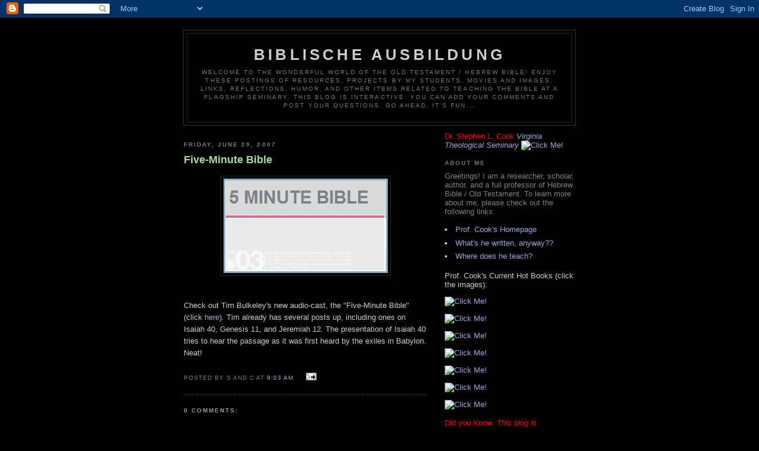

--- FILE ---
content_type: text/html; charset=UTF-8
request_url: https://biblische.blogspot.com/2007/06/five-minute-bible.html
body_size: 6831
content:
<!DOCTYPE html PUBLIC "-//W3C//DTD XHTML 1.0 Strict//EN" "http://www.w3.org/TR/xhtml1/DTD/xhtml1-strict.dtd">

<html xmlns="http://www.w3.org/1999/xhtml" xml:lang="en" lang="en">
<head>
  <title>Biblische Ausbildung: Five-Minute Bible</title>

  <script type="text/javascript">(function() { (function(){function b(g){this.t={};this.tick=function(h,m,f){var n=f!=void 0?f:(new Date).getTime();this.t[h]=[n,m];if(f==void 0)try{window.console.timeStamp("CSI/"+h)}catch(q){}};this.getStartTickTime=function(){return this.t.start[0]};this.tick("start",null,g)}var a;if(window.performance)var e=(a=window.performance.timing)&&a.responseStart;var p=e>0?new b(e):new b;window.jstiming={Timer:b,load:p};if(a){var c=a.navigationStart;c>0&&e>=c&&(window.jstiming.srt=e-c)}if(a){var d=window.jstiming.load;
c>0&&e>=c&&(d.tick("_wtsrt",void 0,c),d.tick("wtsrt_","_wtsrt",e),d.tick("tbsd_","wtsrt_"))}try{a=null,window.chrome&&window.chrome.csi&&(a=Math.floor(window.chrome.csi().pageT),d&&c>0&&(d.tick("_tbnd",void 0,window.chrome.csi().startE),d.tick("tbnd_","_tbnd",c))),a==null&&window.gtbExternal&&(a=window.gtbExternal.pageT()),a==null&&window.external&&(a=window.external.pageT,d&&c>0&&(d.tick("_tbnd",void 0,window.external.startE),d.tick("tbnd_","_tbnd",c))),a&&(window.jstiming.pt=a)}catch(g){}})();window.tickAboveFold=function(b){var a=0;if(b.offsetParent){do a+=b.offsetTop;while(b=b.offsetParent)}b=a;b<=750&&window.jstiming.load.tick("aft")};var k=!1;function l(){k||(k=!0,window.jstiming.load.tick("firstScrollTime"))}window.addEventListener?window.addEventListener("scroll",l,!1):window.attachEvent("onscroll",l);
 })();</script><script type="text/javascript">function a(){var b=window.location.href,c=b.split("?");switch(c.length){case 1:return b+"?m=1";case 2:return c[1].search("(^|&)m=")>=0?null:b+"&m=1";default:return null}}var d=navigator.userAgent;if(d.indexOf("Mobile")!=-1&&d.indexOf("WebKit")!=-1&&d.indexOf("iPad")==-1||d.indexOf("Opera Mini")!=-1||d.indexOf("IEMobile")!=-1){var e=a();e&&window.location.replace(e)};
</script><meta http-equiv="Content-Type" content="text/html; charset=UTF-8" />
<meta name="generator" content="Blogger" />
<link rel="icon" type="image/vnd.microsoft.icon" href="https://www.blogger.com/favicon.ico"/>
<link rel="alternate" type="application/atom+xml" title="Biblische Ausbildung - Atom" href="https://biblische.blogspot.com/feeds/posts/default" />
<link rel="alternate" type="application/rss+xml" title="Biblische Ausbildung - RSS" href="https://biblische.blogspot.com/feeds/posts/default?alt=rss" />
<link rel="service.post" type="application/atom+xml" title="Biblische Ausbildung - Atom" href="https://www.blogger.com/feeds/30205208/posts/default" />
<link rel="alternate" type="application/atom+xml" title="Biblische Ausbildung - Atom" href="https://biblische.blogspot.com/feeds/652560171991482184/comments/default" />
<link rel="stylesheet" type="text/css" href="https://www.blogger.com/static/v1/v-css/1601750677-blog_controls.css"/>
<link rel="stylesheet" type="text/css" href="https://www.blogger.com/dyn-css/authorization.css?targetBlogID=30205208&zx=42b13ff1-4c47-43a7-a340-d6221c6b8f09"/>


  <style type="text/css">
/*
-----------------------------------------------
Blogger Template Style
Name:     Minima Black
Designer: Douglas Bowman
URL:      www.stopdesign.com
Date:     26 Feb 2004
----------------------------------------------- */


body {
  background:#000;
  margin:0;
  padding:40px 20px;
  font:x-small "Trebuchet MS",Trebuchet,Verdana,Sans-Serif;
  text-align:center;
  color:#ccc;
  font-size/* */:/**/small;
  font-size: /**/small;
  }
a:link {
  color:#9ad;
  text-decoration:none;
  }
a:visited {
  color:#a7a;
  text-decoration:none;
  }
a:hover {
  color:#ad9;
  text-decoration:underline;
  }
a img {
  border-width:0;
  }


/* Header
----------------------------------------------- */
@media all {
  #header {
    width:660px;
    margin:0 auto 10px;
    border:1px solid #333;
    }
  }
@media handheld {
  #header {
    width:90%;
    }
  }
#blog-title {
  margin:5px 5px 0;
  padding:20px 20px .25em;
  border:1px solid #222;
  border-width:1px 1px 0;
  font-size:200%;
  line-height:1.2em;
  color:#ccc;
  text-transform:uppercase;
  letter-spacing:.2em;
  }
#blog-title a {
  color:#ccc;
  text-decoration:none;
  }
#blog-title a:hover {
  color:#ad9;
  }
#description {
  margin:0 5px 5px;
  padding:0 20px 20px;
  border:1px solid #222;
  border-width:0 1px 1px;
  font:78%/1.4em "Trebuchet MS",Trebuchet,Arial,Verdana,Sans-serif;
  text-transform:uppercase;
  letter-spacing:.2em;
  color:#777;
  }


/* Content
----------------------------------------------- */
@media all {
  #content {
    width:660px;
    margin:0 auto;
    padding:0;
    text-align:left;
    }
  #main {
    width:410px;
    float:left;
    }
  #sidebar {
    width:220px;
    float:right;
    }
  }
@media handheld {
  #content {
    width:90%;
    }
  #main {
    width:100%;
    float:none;
    }
  #sidebar {
    width:100%;
    float:none;
    }
  }


/* Headings
----------------------------------------------- */
h2 {
  margin:1.5em 0 .75em;
  font:bold 78%/1.4em "Trebuchet MS",Trebuchet,Arial,Verdana,Sans-serif;
  text-transform:uppercase;
  letter-spacing:.2em;
  color:#777;
  }


/* Posts
----------------------------------------------- */
@media all {
  .date-header {
    margin:1.5em 0 .5em;
    }
  .post {
    margin:.5em 0 1.5em;
    border-bottom:1px dotted #444;
    padding-bottom:1.5em;
    }
  }
@media handheld {
  .date-header {
    padding:0 1.5em 0 1.5em;
    }
  .post {
    padding:0 1.5em 0 1.5em;
    }
  }
.post-title {
  margin:.25em 0 0;
  padding:0 0 4px;
  font-size:140%;
  line-height:1.4em;
  color:#ad9;
  }
.post-title a {
  text-decoration:none;
  color:#ad9;
  }
.post-title a:hover {
  color:#fff;
  }
.post div {
  margin:0 0 .75em;
  line-height:1.6em;
  }
p.post-footer {
  margin:-.25em 0 0;
  color:#333;
  }
.post-footer em, .comment-link {
  font:78%/1.4em "Trebuchet MS",Trebuchet,Arial,Verdana,Sans-serif;
  text-transform:uppercase;
  letter-spacing:.1em;
  }
.post-footer em {
  font-style:normal;
  color:#777;
  margin-right:.6em;
  }
.comment-link {
  margin-left:.6em;
  }
.post img {
  padding:4px;
  border:1px solid #222;
  }
.post blockquote {
  margin:1em 20px;
  }
.post blockquote p {
  margin:.75em 0;
  }


/* Comments
----------------------------------------------- */
#comments h4 {
  margin:1em 0;
  font:bold 78%/1.6em "Trebuchet MS",Trebuchet,Arial,Verdana,Sans-serif;
  text-transform:uppercase;
  letter-spacing:.2em;
  color:#999;
  }
#comments h4 strong {
  font-size:130%;
  }
#comments-block {
  margin:1em 0 1.5em;
  line-height:1.6em;
  }
#comments-block dt {
  margin:.5em 0;
  }
#comments-block dd {
  margin:.25em 0 0;
  }
#comments-block dd.comment-timestamp {
  margin:-.25em 0 2em;
  font:78%/1.4em "Trebuchet MS",Trebuchet,Arial,Verdana,Sans-serif;
  text-transform:uppercase;
  letter-spacing:.1em;
  }
#comments-block dd p {
  margin:0 0 .75em;
  }
.deleted-comment {
  font-style:italic;
  color:gray;
  }


/* Sidebar Content
----------------------------------------------- */
#sidebar ul {
  margin:0 0 1.5em;
  padding:0 0 1.5em;
  border-bottom:1px dotted #444;
  list-style:none;
  }
#sidebar li {
  margin:0;
  padding:0 0 .25em 15px;
  text-indent:-15px;
  line-height:1.5em;
  }
#sidebar p {
  color:#999;
  line-height:1.5em;
  }


/* Profile
----------------------------------------------- */
#profile-container {
  margin:0 0 1.5em;
  border-bottom:1px dotted #444;
  padding-bottom:1.5em;
  }
.profile-datablock {
  margin:.5em 0 .5em;
  }
.profile-img {
  display:inline;
  }
.profile-img img {
  float:left;
  padding:4px;
  border:1px solid #222;
  margin:0 8px 3px 0;
  }
.profile-data {
  margin:0;
  font:bold 78%/1.6em "Trebuchet MS",Trebuchet,Arial,Verdana,Sans-serif;
  text-transform:uppercase;
  letter-spacing:.1em;
  }
.profile-data strong {
  display:none;
  }
.profile-textblock {
  margin:0 0 .5em;
  }
.profile-link {
  margin:0;
  font:78%/1.4em "Trebuchet MS",Trebuchet,Arial,Verdana,Sans-serif;
  text-transform:uppercase;
  letter-spacing:.1em;
  }


/* Footer
----------------------------------------------- */
#footer {
  width:660px;
  clear:both;
  margin:0 auto;
  }
#footer hr {
  display:none;
  }
#footer p {
  margin:0;
  padding-top:15px;
  font:78%/1.6em "Trebuchet MS",Trebuchet,Verdana,Sans-serif;
  text-transform:uppercase;
  letter-spacing:.1em;
  }
  </style>

<meta name='google-adsense-platform-account' content='ca-host-pub-1556223355139109'/>
<meta name='google-adsense-platform-domain' content='blogspot.com'/>
<!-- --><style type="text/css">@import url(//www.blogger.com/static/v1/v-css/navbar/3334278262-classic.css);
div.b-mobile {display:none;}
</style>

</head>

<body><script type="text/javascript">
    function setAttributeOnload(object, attribute, val) {
      if(window.addEventListener) {
        window.addEventListener('load',
          function(){ object[attribute] = val; }, false);
      } else {
        window.attachEvent('onload', function(){ object[attribute] = val; });
      }
    }
  </script>
<div id="navbar-iframe-container"></div>
<script type="text/javascript" src="https://apis.google.com/js/platform.js"></script>
<script type="text/javascript">
      gapi.load("gapi.iframes:gapi.iframes.style.bubble", function() {
        if (gapi.iframes && gapi.iframes.getContext) {
          gapi.iframes.getContext().openChild({
              url: 'https://www.blogger.com/navbar/30205208?origin\x3dhttps://biblische.blogspot.com',
              where: document.getElementById("navbar-iframe-container"),
              id: "navbar-iframe"
          });
        }
      });
    </script>

<div id="header">

  <h1 id="blog-title">
    <a href="http://biblische.blogspot.com/">
	Biblische Ausbildung
	</a>
  </h1>
  <p id="description">Welcome to the Wonderful World of the Old Testament / Hebrew Bible!  Enjoy these postings of resources, projects by my students, movies and images, links, reflections, humor, and other items related to teaching the Bible at a Flagship Seminary.  This blog is interactive: You can add your comments and post your questions.  Go ahead, it's fun...</p>

</div>

<!-- Begin #content -->
<div id="content">


<!-- Begin #main -->
<div id="main"><div id="main2">



    
  <h2 class="date-header">Friday, June 29, 2007</h2>
  

  
     
  <!-- Begin .post -->
  <div class="post"><a name="652560171991482184"></a>
         
    <h3 class="post-title">
	 <a href="http://5minutebible.com/" title="external link">
	 Five-Minute Bible
	 </a>
    </h3>
    

	         <div class="post-body">
	<div>
      <div style="clear:both;"></div><a href="https://blogger.googleusercontent.com/img/b/R29vZ2xl/AVvXsEjBlkprwxiAOBYmZSby_4v2dwV1h9SkUMl5_Q04ueRialvWQ0Z2kuhJfW69LRashSfI4YRwGu3mpFxWWZjrUa92qYLLZ9kUI5-UQ8jdm-zTbtqWEACcfBIS7vZ5-MAk2BTJbaXr/s1600-h/5-min.jpg"><img id="BLOGGER_PHOTO_ID_5081487963041263058" style="DISPLAY: block; MARGIN: 0px auto 10px; CURSOR: hand; TEXT-ALIGN: center" alt="" src="https://blogger.googleusercontent.com/img/b/R29vZ2xl/AVvXsEjBlkprwxiAOBYmZSby_4v2dwV1h9SkUMl5_Q04ueRialvWQ0Z2kuhJfW69LRashSfI4YRwGu3mpFxWWZjrUa92qYLLZ9kUI5-UQ8jdm-zTbtqWEACcfBIS7vZ5-MAk2BTJbaXr/s320/5-min.jpg" border="0" /></a><br /><div></div><div>Check out Tim Bulkeley's new audio-cast, the "Five-Minute Bible" (click <a href="http://5minutebible.com/">here</a>). Tim already has several posts up, including ones on Isaiah 40, Genesis 11, and Jeremiah 12. The presentation of Isaiah 40 tries to hear the passage as it was first heard by the exiles in Babylon. Neat! </div><div style="clear:both; padding-bottom:0.25em"></div>
    </div>
    </div>
    
    <p class="post-footer">
      <em>posted by S and C at <a href="http://biblische.blogspot.com/2007/06/five-minute-bible.html" title="permanent link">9:03 AM</a></em>
        <span class="item-action"><a href="https://www.blogger.com/email-post/30205208/652560171991482184" title="Email Post"><img class="icon-action" alt="" src="https://resources.blogblog.com/img/icon18_email.gif" height="13" width="18"/></a></span><span class="item-control blog-admin pid-181261718"><a style="border:none;" href="https://www.blogger.com/post-edit.g?blogID=30205208&postID=652560171991482184&from=pencil" title="Edit Post"><img class="icon-action" alt="" src="https://resources.blogblog.com/img/icon18_edit_allbkg.gif" height="18" width="18"></a></span>
    </p>
  
  </div>
  <!-- End .post -->
  
  
  
  <!-- Begin #comments -->
 
  <div id="comments">

	<a name="comments"></a>
        <h4>0 Comments:</h4>
        <dl id="comments-block">
      
    </dl>
		<p class="comment-timestamp">

    <a class="comment-link" href="https://www.blogger.com/comment/fullpage/post/30205208/652560171991482184">Post a Comment</a>
    </p>
    	    
    


		<p class="comment-timestamp">
	<a href="http://biblische.blogspot.com/"><< Home</a>
    </p>
    </div>



  <!-- End #comments -->


</div></div>
<!-- End #main -->







<!-- Begin #sidebar -->
<div id="sidebar"><div id="sidebar2">

  
  <a href="http://www.amazon.com/Stephen-L.-Cook/e/B001JSDFWC/"><font color=red>Dr. Stephen L. Cook</font></a>
  <em><a href="http://www.vts.edu">Virginia Theological Seminary</a></em>

 </ul>
   
      <a href="https://drive.google.com/file/d/1wA_ps__A7ulsX4zMdMnE1Pm_jKy9YUYZ/view"><img style="WIDTH: 200px; CURSOR: hand" alt="Click Me!" src="https://drive.google.com/thumbnail?id=1wA_ps__A7ulsX4zMdMnE1Pm_jKy9YUYZ" border="0" /></a><br /></ul>

      <h2 class="sidebar-title">About Me</h2>

  <font color=gray>Greetings! I am a researcher, scholar, author, and a full professor of Hebrew Bible / Old Testament.  To learn more about me, please check out the following links:</font> 
         </p>

         <li><a href="https://drstephenlcook.com">Prof. Cook's Homepage</a></li>
         <li><a href="http://astore.amazon.com/biblischeausb-20">What's he written, anyway??</a></li>
         <li><a href="http://www.vts.edu">Where does he teach?</a></li>
         
<p></p> 

</ul>

Prof. Cook's Current Hot Books (click the images):
<p></p>      
<a href="https://a.co/d/3rzFA9R"><img style="WIDTH: 200px; CURSOR: hand" alt="Click Me!" src="https://drive.google.com/thumbnail?id=19JLy6Gpk_AA79wk0nka-yksZhq5kyRAB" border="0" /></a><br /></ul>
<p></p>        
<a href="https://a.co/d/7uEiSQM"><img style="WIDTH: 200px; CURSOR: hand" alt="Click Me!" src="https://drive.google.com/thumbnail?id=1bazj3ItNdyag7AzJvczOnHrlQ5p_qEr1" border="0" /></a><br /></ul>
<p></p>    
<a href="https://a.co/d/f7nthEw"><img style="WIDTH: 200px; CURSOR: hand" alt="Click Me!" src="https://drive.google.com/thumbnail?id=1zyBQLdrHIRkAHG03YjrZqtjM4soFWn81" border="0" /></a><br /></ul>
<p></p>    
<a href="https://a.co/d/1lVyCef"><img style="WIDTH: 200px; CURSOR: hand" alt="Click Me!" src="https://drive.google.com/thumbnail?id=1RxdxJY_eS2E7CJP_euHDu4dSBDBKqtlq" border="0" /></a><br /></ul>
<p></p> 
<a href="https://a.co/d/5JdL62V"><img style="WIDTH: 200px; CURSOR: hand" alt="Click Me!" src="https://drive.google.com/thumbnail?id=1lzr33_mQ6zgggDRiUJHfs9WEezDl2JBO" border="0" /></a><br /></ul>
<p></p>
<a href="https://a.co/d/dU4t0pe"><img style="WIDTH: 200px; CURSOR: hand" alt="Click Me!" src="https://drive.google.com/thumbnail?id=1JPiaFTHpMzSyAUKLEyZlpdM1RFETlPB5" border="0" /></a><br /></ul>
<p></p> 
<a href="https://a.co/d/6cAWnri"><img style="WIDTH: 200px; CURSOR: hand" alt="Click Me!" src="https://drive.google.com/thumbnail?id=1tWyWb6grzoE57Dr9vSJSgOmSrQ6s7ugT" border="0" /></a><br /></ul>
<p></p> 

<!-- End #profile -->


 </ul>

<p><font color=red>Did you Know: <em>This blog is interactive.  You (yes, You!) can add your questions and post your comments.</em>  <font color=yellow>Each blog-entry has a comments link at the end.  Go ahead, try it!</p>
<a target="_blank"  href="https://drstephenlcook.com"><img border="0" src="https://drive.google.com/thumbnail?id=1d2wvvrnyx5mRRjjAtwkN97HkMnzABkvE" border="0" /></a><br /></ul>
<p></p>    
        

  <h2 class="sidebar-title">I've Contributed!</h2>
<p></p> 
<a href="https://a.co/d/1cbUYcf"><img style="WIDTH: 200px; CURSOR: hand" alt="Click Me!" src="https://drive.google.com/thumbnail?id=1yTvVLwAzFiz_VwLH8BREofSbw8u8EDDO" border="0" /></a><br /></ul>
<p></p> 

<a href="https://a.co/d/8bz6oY0"><img style="WIDTH: 200px; CURSOR: hand" alt="Click Me!" src="https://drive.google.com/thumbnail?id=1keDQUDf7CCo3BA_GAUcyhx3eCklTEyjc" border="0" /></a><br /></ul>
<p></p> 

<a href="https://a.co/d/8bz6oY0"><img style="WIDTH: 200px; CURSOR: hand" alt="Click Me!" src="https://drive.google.com/thumbnail?id=1v8al0C7sfTPZvRE-KMdzHPUz_H4Bhcx8" border="0" /></a><br /></ul>
<p></p> 
  
</ul>
  </MainOrArchivePage>


<a href="https://drive.google.com/file/d/1BIb7mO3ZSXVZLcRv9IC6yPRxuVjPOIZ-/view?usp=sharing"><img style="WIDTH: 200px; CURSOR: hand" alt="Click Me!" src="https://drive.google.com/thumbnail?id=1BIb7mO3ZSXVZLcRv9IC6yPRxuVjPOIZ-" border="0" /></a><br /></ul>
 
    <p>Duties of a son, from The Story of Aqhat: <font color=purple><em>To erect a stele for his ancestral gods; to build a family shrine in the sanctuary; 
to guard his footsteps from earth to underworld; to take his hand when he is drunk; to put his arm over one's shoulder when he is full of 
wine; to eat a funeral meal in the temple of Ba'al; to offer a sacrifice in the house of El.</em></font></p>

</ul>

  
  <h2 class="sidebar-title">Previous Posts</h2>
    <ul id="recently">
    
        <li><a href="http://biblische.blogspot.com/2007/06/jim-ross-obituary-posted.html">Jim Ross Obituary Posted</a></li>
     
        <li><a href="http://biblische.blogspot.com/2007/06/advisory-landmark-court-decision.html">Advisory: Landmark court decision upholds diocese&#39;...</a></li>
     
        <li><a href="http://biblische.blogspot.com/2007/06/more-than-one-way-to-nominate.html">More than One Way to Nominate</a></li>
     
        <li><a href="http://biblische.blogspot.com/2007/06/please-nominate-postings-biblical.html">Please Nominate Postings: Biblical Studies Carniva...</a></li>
     
        <li><a href="http://biblische.blogspot.com/2007/06/more-details-on-childss-passing.html">More Details on Childs&#39;s Passing</a></li>
     
        <li><a href="http://biblische.blogspot.com/2007/06/loss-of-true-giant.html">Loss of True Giant</a></li>
     
        <li><a href="http://biblische.blogspot.com/2007/06/sad-announcement-death-of-brevard-s.html">Sad Announcement: Death of Brevard S. Childs</a></li>
     
        <li><a href="http://biblische.blogspot.com/2007/06/prayers-requested-for-prof-brevard-s.html">Prayers Requested for Prof. Brevard S. Childs</a></li>
     
        <li><a href="http://biblische.blogspot.com/2007/06/remembering-michael-patrick-oconnor.html">Remembering Michael Patrick O&#39;Connor</a></li>
     
        <li><a href="http://biblische.blogspot.com/2007/06/funeral-arrangements-for-prof-michael.html">Funeral Arrangements for Prof. Michael Patrick O&#39;C...</a></li>
     
  </ul>
    <MainOrArchivePage>

  <h2 class="sidebar-title">Archives</h2>
    <ul class="archive-list">
   	  
    	<li><a href="http://biblische.blogspot.com/2006/06/">June 2006</a></li>
	  
    	<li><a href="http://biblische.blogspot.com/2006/07/">July 2006</a></li>
	  
    	<li><a href="http://biblische.blogspot.com/2006/08/">August 2006</a></li>
	  
    	<li><a href="http://biblische.blogspot.com/2006/09/">September 2006</a></li>
	  
    	<li><a href="http://biblische.blogspot.com/2006/10/">October 2006</a></li>
	  
    	<li><a href="http://biblische.blogspot.com/2006/11/">November 2006</a></li>
	  
    	<li><a href="http://biblische.blogspot.com/2006/12/">December 2006</a></li>
	  
    	<li><a href="http://biblische.blogspot.com/2007/01/">January 2007</a></li>
	  
    	<li><a href="http://biblische.blogspot.com/2007/02/">February 2007</a></li>
	  
    	<li><a href="http://biblische.blogspot.com/2007/03/">March 2007</a></li>
	  
    	<li><a href="http://biblische.blogspot.com/2007/04/">April 2007</a></li>
	  
    	<li><a href="http://biblische.blogspot.com/2007/05/">May 2007</a></li>
	  
    	<li><a href="http://biblische.blogspot.com/2007/06/">June 2007</a></li>
	  
    	<li><a href="http://biblische.blogspot.com/2007/07/">July 2007</a></li>
	  
    	<li><a href="http://biblische.blogspot.com/2007/08/">August 2007</a></li>
	  
    	<li><a href="http://biblische.blogspot.com/2007/09/">September 2007</a></li>
	  
    	<li><a href="http://biblische.blogspot.com/2007/10/">October 2007</a></li>
	  
    	<li><a href="http://biblische.blogspot.com/2007/11/">November 2007</a></li>
	  
    	<li><a href="http://biblische.blogspot.com/2007/12/">December 2007</a></li>
	  
    	<li><a href="http://biblische.blogspot.com/2008/01/">January 2008</a></li>
	  
    	<li><a href="http://biblische.blogspot.com/2008/02/">February 2008</a></li>
	  
    	<li><a href="http://biblische.blogspot.com/2008/03/">March 2008</a></li>
	  
    	<li><a href="http://biblische.blogspot.com/2008/04/">April 2008</a></li>
	  
    	<li><a href="http://biblische.blogspot.com/2008/05/">May 2008</a></li>
	  
    	<li><a href="http://biblische.blogspot.com/2008/06/">June 2008</a></li>
	  
    	<li><a href="http://biblische.blogspot.com/2008/07/">July 2008</a></li>
	  
    	<li><a href="http://biblische.blogspot.com/2008/08/">August 2008</a></li>
	  
    	<li><a href="http://biblische.blogspot.com/2008/09/">September 2008</a></li>
	  
    	<li><a href="http://biblische.blogspot.com/2008/10/">October 2008</a></li>
	  
    	<li><a href="http://biblische.blogspot.com/2008/11/">November 2008</a></li>
	  
    	<li><a href="http://biblische.blogspot.com/2008/12/">December 2008</a></li>
	  
    	<li><a href="http://biblische.blogspot.com/2009/01/">January 2009</a></li>
	  
    	<li><a href="http://biblische.blogspot.com/2009/02/">February 2009</a></li>
	  
    	<li><a href="http://biblische.blogspot.com/2009/03/">March 2009</a></li>
	  
    	<li><a href="http://biblische.blogspot.com/2009/04/">April 2009</a></li>
	  
    	<li><a href="http://biblische.blogspot.com/2009/05/">May 2009</a></li>
	  
    	<li><a href="http://biblische.blogspot.com/2009/06/">June 2009</a></li>
	  
    	<li><a href="http://biblische.blogspot.com/2009/07/">July 2009</a></li>
	  
    	<li><a href="http://biblische.blogspot.com/2009/08/">August 2009</a></li>
	  
    	<li><a href="http://biblische.blogspot.com/2009/09/">September 2009</a></li>
	  
    	<li><a href="http://biblische.blogspot.com/2009/10/">October 2009</a></li>
	  
    	<li><a href="http://biblische.blogspot.com/2009/11/">November 2009</a></li>
	  
    	<li><a href="http://biblische.blogspot.com/2009/12/">December 2009</a></li>
	  
    	<li><a href="http://biblische.blogspot.com/2010/01/">January 2010</a></li>
	  
    	<li><a href="http://biblische.blogspot.com/2010/02/">February 2010</a></li>
	  
    	<li><a href="http://biblische.blogspot.com/2010/03/">March 2010</a></li>
	  
    	<li><a href="http://biblische.blogspot.com/2010/04/">April 2010</a></li>
	  
    	<li><a href="http://biblische.blogspot.com/2010/05/">May 2010</a></li>
	  
    	<li><a href="http://biblische.blogspot.com/2010/06/">June 2010</a></li>
	  
    	<li><a href="http://biblische.blogspot.com/2010/07/">July 2010</a></li>
	  
    	<li><a href="http://biblische.blogspot.com/2010/08/">August 2010</a></li>
	  
    	<li><a href="http://biblische.blogspot.com/2010/09/">September 2010</a></li>
	  
    	<li><a href="http://biblische.blogspot.com/2010/10/">October 2010</a></li>
	  
    	<li><a href="http://biblische.blogspot.com/2010/11/">November 2010</a></li>
	  
    	<li><a href="http://biblische.blogspot.com/2010/12/">December 2010</a></li>
	  
    	<li><a href="http://biblische.blogspot.com/2011/01/">January 2011</a></li>
	  
    	<li><a href="http://biblische.blogspot.com/2011/02/">February 2011</a></li>
	  
    	<li><a href="http://biblische.blogspot.com/2011/03/">March 2011</a></li>
	  
    	<li><a href="http://biblische.blogspot.com/2011/04/">April 2011</a></li>
	  
    	<li><a href="http://biblische.blogspot.com/2011/05/">May 2011</a></li>
	  
    	<li><a href="http://biblische.blogspot.com/2011/06/">June 2011</a></li>
	  
    	<li><a href="http://biblische.blogspot.com/2011/07/">July 2011</a></li>
	  
    	<li><a href="http://biblische.blogspot.com/2011/08/">August 2011</a></li>
	  
    	<li><a href="http://biblische.blogspot.com/2011/09/">September 2011</a></li>
	  
    	<li><a href="http://biblische.blogspot.com/2011/10/">October 2011</a></li>
	  
    	<li><a href="http://biblische.blogspot.com/2011/11/">November 2011</a></li>
	  
    	<li><a href="http://biblische.blogspot.com/2011/12/">December 2011</a></li>
	  
    	<li><a href="http://biblische.blogspot.com/2012/01/">January 2012</a></li>
	  
    	<li><a href="http://biblische.blogspot.com/2012/02/">February 2012</a></li>
	  
    	<li><a href="http://biblische.blogspot.com/2012/03/">March 2012</a></li>
	  
    	<li><a href="http://biblische.blogspot.com/2012/04/">April 2012</a></li>
	  
    	<li><a href="http://biblische.blogspot.com/2012/05/">May 2012</a></li>
	  
    	<li><a href="http://biblische.blogspot.com/2012/06/">June 2012</a></li>
	  
    	<li><a href="http://biblische.blogspot.com/2012/07/">July 2012</a></li>
	  
    	<li><a href="http://biblische.blogspot.com/2012/08/">August 2012</a></li>
	  
    	<li><a href="http://biblische.blogspot.com/2012/09/">September 2012</a></li>
	  
    	<li><a href="http://biblische.blogspot.com/2012/10/">October 2012</a></li>
	  
    	<li><a href="http://biblische.blogspot.com/2012/11/">November 2012</a></li>
	  
    	<li><a href="http://biblische.blogspot.com/2012/12/">December 2012</a></li>
	  
    	<li><a href="http://biblische.blogspot.com/2013/01/">January 2013</a></li>
	  
    	<li><a href="http://biblische.blogspot.com/2013/02/">February 2013</a></li>
	  
    	<li><a href="http://biblische.blogspot.com/2013/03/">March 2013</a></li>
	  
    	<li><a href="http://biblische.blogspot.com/2013/04/">April 2013</a></li>
	  
    	<li><a href="http://biblische.blogspot.com/2013/05/">May 2013</a></li>
	  
    	<li><a href="http://biblische.blogspot.com/2013/06/">June 2013</a></li>
	  
    	<li><a href="http://biblische.blogspot.com/2013/07/">July 2013</a></li>
	  
    	<li><a href="http://biblische.blogspot.com/2013/08/">August 2013</a></li>
	  
    	<li><a href="http://biblische.blogspot.com/2013/09/">September 2013</a></li>
	  
    	<li><a href="http://biblische.blogspot.com/2013/10/">October 2013</a></li>
	  
    	<li><a href="http://biblische.blogspot.com/2013/11/">November 2013</a></li>
	  
    	<li><a href="http://biblische.blogspot.com/2013/12/">December 2013</a></li>
	  
    	<li><a href="http://biblische.blogspot.com/2014/03/">March 2014</a></li>
	  
    	<li><a href="http://biblische.blogspot.com/2014/04/">April 2014</a></li>
	  
    	<li><a href="http://biblische.blogspot.com/2014/07/">July 2014</a></li>
	  
    	<li><a href="http://biblische.blogspot.com/2014/08/">August 2014</a></li>
	  
    	<li><a href="http://biblische.blogspot.com/2014/10/">October 2014</a></li>
	  
    	<li><a href="http://biblische.blogspot.com/2014/11/">November 2014</a></li>
	  
    	<li><a href="http://biblische.blogspot.com/2014/12/">December 2014</a></li>
	  
    	<li><a href="http://biblische.blogspot.com/2015/01/">January 2015</a></li>
	  
    	<li><a href="http://biblische.blogspot.com/2015/02/">February 2015</a></li>
	  
    	<li><a href="http://biblische.blogspot.com/2015/03/">March 2015</a></li>
	  
    	<li><a href="http://biblische.blogspot.com/2015/04/">April 2015</a></li>
	  
    	<li><a href="http://biblische.blogspot.com/2015/07/">July 2015</a></li>
	  
    	<li><a href="http://biblische.blogspot.com/2015/08/">August 2015</a></li>
	  
    	<li><a href="http://biblische.blogspot.com/2015/10/">October 2015</a></li>
	  
    	<li><a href="http://biblische.blogspot.com/2015/11/">November 2015</a></li>
	  
    	<li><a href="http://biblische.blogspot.com/2015/12/">December 2015</a></li>
	  
    	<li><a href="http://biblische.blogspot.com/2016/03/">March 2016</a></li>
	  
    	<li><a href="http://biblische.blogspot.com/2016/05/">May 2016</a></li>
	  
    	<li><a href="http://biblische.blogspot.com/2016/06/">June 2016</a></li>
	  
    	<li><a href="http://biblische.blogspot.com/2017/09/">September 2017</a></li>
	  
    	<li><a href="http://biblische.blogspot.com/2017/10/">October 2017</a></li>
	  
    	<li><a href="http://biblische.blogspot.com/2017/11/">November 2017</a></li>
	  
    	<li><a href="http://biblische.blogspot.com/2018/03/">March 2018</a></li>
	  
    	<li><a href="http://biblische.blogspot.com/2018/04/">April 2018</a></li>
	  
    	<li><a href="http://biblische.blogspot.com/2018/08/">August 2018</a></li>
	  
    	<li><a href="http://biblische.blogspot.com/2018/10/">October 2018</a></li>
	  
    	<li><a href="http://biblische.blogspot.com/2018/11/">November 2018</a></li>
	  
    	<li><a href="http://biblische.blogspot.com/2018/12/">December 2018</a></li>
	  
    	<li><a href="http://biblische.blogspot.com/2019/01/">January 2019</a></li>
	  
    	<li><a href="http://biblische.blogspot.com/2019/03/">March 2019</a></li>
	  
    	<li><a href="http://biblische.blogspot.com/2019/07/">July 2019</a></li>
	  
    	<li><a href="http://biblische.blogspot.com/2019/08/">August 2019</a></li>
	  
    	<li><a href="http://biblische.blogspot.com/2019/09/">September 2019</a></li>
	  
    	<li><a href="http://biblische.blogspot.com/2019/11/">November 2019</a></li>
	  
    	<li><a href="http://biblische.blogspot.com/2019/12/">December 2019</a></li>
	  
    	<li><a href="http://biblische.blogspot.com/2020/01/">January 2020</a></li>
	  
    	<li><a href="http://biblische.blogspot.com/2020/02/">February 2020</a></li>
	  
    	<li><a href="http://biblische.blogspot.com/2020/03/">March 2020</a></li>
	  
    	<li><a href="http://biblische.blogspot.com/2020/06/">June 2020</a></li>
	  
    	<li><a href="http://biblische.blogspot.com/2021/01/">January 2021</a></li>
	  
    	<li><a href="http://biblische.blogspot.com/2021/03/">March 2021</a></li>
	  
    	<li><a href="http://biblische.blogspot.com/2021/07/">July 2021</a></li>
	  
    	<li><a href="http://biblische.blogspot.com/2021/12/">December 2021</a></li>
	  
    	<li><a href="http://biblische.blogspot.com/2022/01/">January 2022</a></li>
	  
    	<li><a href="http://biblische.blogspot.com/2022/04/">April 2022</a></li>
	  
    	<li><a href="http://biblische.blogspot.com/2022/09/">September 2022</a></li>
	  
    	<li><a href="http://biblische.blogspot.com/2024/01/">January 2024</a></li>
	  
    	<li><a href="http://biblische.blogspot.com/2024/05/">May 2024</a></li>
	  
    	<li><a href="http://biblische.blogspot.com/2024/09/">September 2024</a></li>
	  
    	<li><a href="http://biblische.blogspot.com/2024/12/">December 2024</a></li>
	  
    	<li><a href="http://biblische.blogspot.com/2025/04/">April 2025</a></li>
	  
    	<li><a href="http://biblische.blogspot.com/2025/05/">May 2025</a></li>
	  
    	<li><a href="http://biblische.blogspot.com/2025/06/">June 2025</a></li>
	  

  
</div>
<!-- End #sidebar -->


</div>
<!-- End #content -->



<!-- Begin #footer -->
<div id="footer"><hr />
        <p>Thanks for visiting my blog! ---SLC</p>

</div>
<!-- End #footer --></body></html>